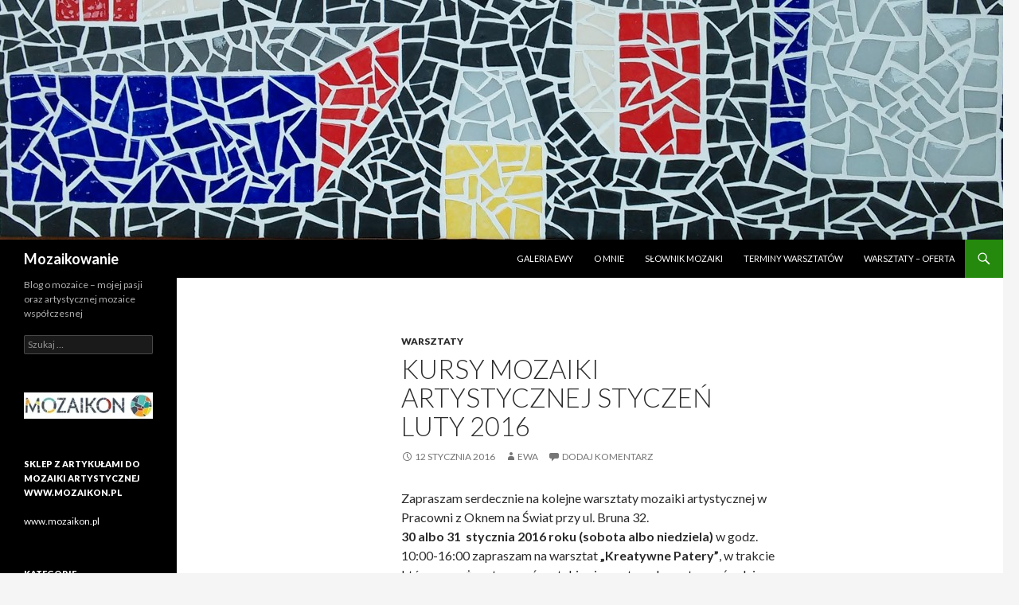

--- FILE ---
content_type: text/html; charset=UTF-8
request_url: https://mozaikowanie.pl/index.php/2016/01/12/kursy-mozaiki-artystycznej-styczen-luty-2016/
body_size: 16196
content:
<!DOCTYPE html>
<!--[if IE 7]>
<html class="ie ie7" dir="ltr" lang="pl-PL" prefix="og: https://ogp.me/ns#">
<![endif]-->
<!--[if IE 8]>
<html class="ie ie8" dir="ltr" lang="pl-PL" prefix="og: https://ogp.me/ns#">
<![endif]-->
<!--[if !(IE 7) & !(IE 8)]><!-->
<html dir="ltr" lang="pl-PL" prefix="og: https://ogp.me/ns#">
<!--<![endif]-->
<head>
	<meta charset="UTF-8">
	<meta name="viewport" content="width=device-width">
	
	<link rel="profile" href="http://gmpg.org/xfn/11">
	<link rel="pingback" href="https://mozaikowanie.pl/xmlrpc.php">
	<!--[if lt IE 9]>
	<script src="https://mozaikowanie.pl/wp-content/themes/twentyfourteen/js/html5.js"></script>
	<![endif]-->
		<style>img:is([sizes="auto" i], [sizes^="auto," i]) { contain-intrinsic-size: 3000px 1500px }</style>
	
		<!-- All in One SEO 4.8.1.1 - aioseo.com -->
		<title>Kursy mozaiki artystycznej styczeń luty 2016</title>
	<meta name="description" content="Zapraszam serdecznie na kolejne warsztaty mozaiki artystycznej w Pracowni z Oknem na Świat przy ul. Bruna 32. 30 albo 31 stycznia 2016 roku (sobota albo niedziela) w godz. 10:00-16:00 zapraszam na warsztat „Kreatywne Patery”, w trakcie którego można stworzyć np. takie niepowtarzalne patery o średnicy 30 cm. Ten sam warsztat &quot;Kreatywne Patery&quot; odbędzie się też" />
	<meta name="robots" content="max-image-preview:large" />
	<meta name="author" content="Ewa"/>
	<link rel="canonical" href="https://mozaikowanie.pl/index.php/2016/01/12/kursy-mozaiki-artystycznej-styczen-luty-2016/" />
	<meta name="generator" content="All in One SEO (AIOSEO) 4.8.1.1" />
		<meta property="og:locale" content="pl_PL" />
		<meta property="og:site_name" content="Mozaikowanie | Blog o mozaice - mojej pasji oraz artystycznej mozaice współczesnej" />
		<meta property="og:type" content="article" />
		<meta property="og:title" content="Kursy mozaiki artystycznej styczeń luty 2016" />
		<meta property="og:description" content="Zapraszam serdecznie na kolejne warsztaty mozaiki artystycznej w Pracowni z Oknem na Świat przy ul. Bruna 32. 30 albo 31 stycznia 2016 roku (sobota albo niedziela) w godz. 10:00-16:00 zapraszam na warsztat „Kreatywne Patery”, w trakcie którego można stworzyć np. takie niepowtarzalne patery o średnicy 30 cm. Ten sam warsztat &quot;Kreatywne Patery&quot; odbędzie się też" />
		<meta property="og:url" content="https://mozaikowanie.pl/index.php/2016/01/12/kursy-mozaiki-artystycznej-styczen-luty-2016/" />
		<meta property="article:published_time" content="2016-01-12T21:48:52+00:00" />
		<meta property="article:modified_time" content="2016-01-25T22:33:33+00:00" />
		<meta name="twitter:card" content="summary_large_image" />
		<meta name="twitter:title" content="Kursy mozaiki artystycznej styczeń luty 2016" />
		<meta name="twitter:description" content="Zapraszam serdecznie na kolejne warsztaty mozaiki artystycznej w Pracowni z Oknem na Świat przy ul. Bruna 32. 30 albo 31 stycznia 2016 roku (sobota albo niedziela) w godz. 10:00-16:00 zapraszam na warsztat „Kreatywne Patery”, w trakcie którego można stworzyć np. takie niepowtarzalne patery o średnicy 30 cm. Ten sam warsztat &quot;Kreatywne Patery&quot; odbędzie się też" />
		<script type="application/ld+json" class="aioseo-schema">
			{"@context":"https:\/\/schema.org","@graph":[{"@type":"Article","@id":"https:\/\/mozaikowanie.pl\/index.php\/2016\/01\/12\/kursy-mozaiki-artystycznej-styczen-luty-2016\/#article","name":"Kursy mozaiki artystycznej stycze\u0144 luty 2016","headline":"Kursy mozaiki artystycznej stycze\u0144 luty 2016","author":{"@id":"https:\/\/mozaikowanie.pl\/index.php\/author\/ewa2005mk\/#author"},"publisher":{"@id":"https:\/\/mozaikowanie.pl\/#organization"},"image":{"@type":"ImageObject","url":"http:\/\/mozaikowanie.pl\/wp-content\/uploads\/2016\/01\/haikubirdE-300x225.jpg","@id":"https:\/\/mozaikowanie.pl\/index.php\/2016\/01\/12\/kursy-mozaiki-artystycznej-styczen-luty-2016\/#articleImage"},"datePublished":"2016-01-12T22:48:52+01:00","dateModified":"2016-01-25T23:33:33+01:00","inLanguage":"pl-PL","mainEntityOfPage":{"@id":"https:\/\/mozaikowanie.pl\/index.php\/2016\/01\/12\/kursy-mozaiki-artystycznej-styczen-luty-2016\/#webpage"},"isPartOf":{"@id":"https:\/\/mozaikowanie.pl\/index.php\/2016\/01\/12\/kursy-mozaiki-artystycznej-styczen-luty-2016\/#webpage"},"articleSection":"Warsztaty"},{"@type":"BreadcrumbList","@id":"https:\/\/mozaikowanie.pl\/index.php\/2016\/01\/12\/kursy-mozaiki-artystycznej-styczen-luty-2016\/#breadcrumblist","itemListElement":[{"@type":"ListItem","@id":"https:\/\/mozaikowanie.pl\/#listItem","position":1,"name":"Dom","item":"https:\/\/mozaikowanie.pl\/","nextItem":{"@type":"ListItem","@id":"https:\/\/mozaikowanie.pl\/index.php\/2016\/01\/12\/kursy-mozaiki-artystycznej-styczen-luty-2016\/#listItem","name":"2016"}},{"@type":"ListItem","@id":"https:\/\/mozaikowanie.pl\/index.php\/2016\/01\/12\/kursy-mozaiki-artystycznej-styczen-luty-2016\/#listItem","position":2,"name":"2016","item":"https:\/\/mozaikowanie.pl\/index.php\/2016\/01\/12\/kursy-mozaiki-artystycznej-styczen-luty-2016\/","nextItem":{"@type":"ListItem","@id":"https:\/\/mozaikowanie.pl\/index.php\/2016\/01\/#listItem","name":"January"},"previousItem":{"@type":"ListItem","@id":"https:\/\/mozaikowanie.pl\/#listItem","name":"Dom"}},{"@type":"ListItem","@id":"https:\/\/mozaikowanie.pl\/index.php\/2016\/01\/#listItem","position":3,"name":"January","item":"https:\/\/mozaikowanie.pl\/index.php\/2016\/01\/","nextItem":{"@type":"ListItem","@id":"https:\/\/mozaikowanie.pl\/index.php\/2016\/01\/12\/#listItem","name":"12"},"previousItem":{"@type":"ListItem","@id":"https:\/\/mozaikowanie.pl\/index.php\/2016\/01\/12\/kursy-mozaiki-artystycznej-styczen-luty-2016\/#listItem","name":"2016"}},{"@type":"ListItem","@id":"https:\/\/mozaikowanie.pl\/index.php\/2016\/01\/12\/#listItem","position":4,"name":"12","item":"https:\/\/mozaikowanie.pl\/index.php\/2016\/01\/12\/","nextItem":{"@type":"ListItem","@id":"https:\/\/mozaikowanie.pl\/index.php\/2016\/01\/12\/kursy-mozaiki-artystycznej-styczen-luty-2016\/#listItem","name":"Kursy mozaiki artystycznej stycze\u0144 luty 2016"},"previousItem":{"@type":"ListItem","@id":"https:\/\/mozaikowanie.pl\/index.php\/2016\/01\/#listItem","name":"January"}},{"@type":"ListItem","@id":"https:\/\/mozaikowanie.pl\/index.php\/2016\/01\/12\/kursy-mozaiki-artystycznej-styczen-luty-2016\/#listItem","position":5,"name":"Kursy mozaiki artystycznej stycze\u0144 luty 2016","previousItem":{"@type":"ListItem","@id":"https:\/\/mozaikowanie.pl\/index.php\/2016\/01\/12\/#listItem","name":"12"}}]},{"@type":"Organization","@id":"https:\/\/mozaikowanie.pl\/#organization","name":"Mozaikowanie","description":"Blog o mozaice - mojej pasji oraz artystycznej mozaice wsp\u00f3\u0142czesnej","url":"https:\/\/mozaikowanie.pl\/"},{"@type":"Person","@id":"https:\/\/mozaikowanie.pl\/index.php\/author\/ewa2005mk\/#author","url":"https:\/\/mozaikowanie.pl\/index.php\/author\/ewa2005mk\/","name":"Ewa","image":{"@type":"ImageObject","@id":"https:\/\/mozaikowanie.pl\/index.php\/2016\/01\/12\/kursy-mozaiki-artystycznej-styczen-luty-2016\/#authorImage","url":"https:\/\/secure.gravatar.com\/avatar\/5554ff54cbf04c416cf70a078666e8416cd87152d208feb12ecb84da0f3db792?s=96&d=mm&r=g","width":96,"height":96,"caption":"Ewa"}},{"@type":"WebPage","@id":"https:\/\/mozaikowanie.pl\/index.php\/2016\/01\/12\/kursy-mozaiki-artystycznej-styczen-luty-2016\/#webpage","url":"https:\/\/mozaikowanie.pl\/index.php\/2016\/01\/12\/kursy-mozaiki-artystycznej-styczen-luty-2016\/","name":"Kursy mozaiki artystycznej stycze\u0144 luty 2016","description":"Zapraszam serdecznie na kolejne warsztaty mozaiki artystycznej w Pracowni z Oknem na \u015awiat przy ul. Bruna 32. 30 albo 31 stycznia 2016 roku (sobota albo niedziela) w godz. 10:00-16:00 zapraszam na warsztat \u201eKreatywne Patery\u201d, w trakcie kt\u00f3rego mo\u017cna stworzy\u0107 np. takie niepowtarzalne patery o \u015brednicy 30 cm. Ten sam warsztat \"Kreatywne Patery\" odb\u0119dzie si\u0119 te\u017c","inLanguage":"pl-PL","isPartOf":{"@id":"https:\/\/mozaikowanie.pl\/#website"},"breadcrumb":{"@id":"https:\/\/mozaikowanie.pl\/index.php\/2016\/01\/12\/kursy-mozaiki-artystycznej-styczen-luty-2016\/#breadcrumblist"},"author":{"@id":"https:\/\/mozaikowanie.pl\/index.php\/author\/ewa2005mk\/#author"},"creator":{"@id":"https:\/\/mozaikowanie.pl\/index.php\/author\/ewa2005mk\/#author"},"datePublished":"2016-01-12T22:48:52+01:00","dateModified":"2016-01-25T23:33:33+01:00"},{"@type":"WebSite","@id":"https:\/\/mozaikowanie.pl\/#website","url":"https:\/\/mozaikowanie.pl\/","name":"Mozaikowanie","description":"Blog o mozaice - mojej pasji oraz artystycznej mozaice wsp\u00f3\u0142czesnej","inLanguage":"pl-PL","publisher":{"@id":"https:\/\/mozaikowanie.pl\/#organization"}}]}
		</script>
		<!-- All in One SEO -->

<link rel='dns-prefetch' href='//secure.gravatar.com' />
<link rel='dns-prefetch' href='//ws.sharethis.com' />
<link rel='dns-prefetch' href='//stats.wp.com' />
<link rel='dns-prefetch' href='//fonts.googleapis.com' />
<link rel='dns-prefetch' href='//v0.wordpress.com' />
<link href='https://fonts.gstatic.com' crossorigin rel='preconnect' />
<link rel='preconnect' href='//i0.wp.com' />
<link rel="alternate" type="application/rss+xml" title="Mozaikowanie &raquo; Kanał z wpisami" href="https://mozaikowanie.pl/index.php/feed/" />
<link rel="alternate" type="application/rss+xml" title="Mozaikowanie &raquo; Kanał z komentarzami" href="https://mozaikowanie.pl/index.php/comments/feed/" />
<link rel="alternate" type="application/rss+xml" title="Mozaikowanie &raquo; Kursy mozaiki artystycznej styczeń luty 2016 Kanał z komentarzami" href="https://mozaikowanie.pl/index.php/2016/01/12/kursy-mozaiki-artystycznej-styczen-luty-2016/feed/" />
<script type="text/javascript">
/* <![CDATA[ */
window._wpemojiSettings = {"baseUrl":"https:\/\/s.w.org\/images\/core\/emoji\/16.0.1\/72x72\/","ext":".png","svgUrl":"https:\/\/s.w.org\/images\/core\/emoji\/16.0.1\/svg\/","svgExt":".svg","source":{"concatemoji":"https:\/\/mozaikowanie.pl\/wp-includes\/js\/wp-emoji-release.min.js?ver=6.8.3"}};
/*! This file is auto-generated */
!function(s,n){var o,i,e;function c(e){try{var t={supportTests:e,timestamp:(new Date).valueOf()};sessionStorage.setItem(o,JSON.stringify(t))}catch(e){}}function p(e,t,n){e.clearRect(0,0,e.canvas.width,e.canvas.height),e.fillText(t,0,0);var t=new Uint32Array(e.getImageData(0,0,e.canvas.width,e.canvas.height).data),a=(e.clearRect(0,0,e.canvas.width,e.canvas.height),e.fillText(n,0,0),new Uint32Array(e.getImageData(0,0,e.canvas.width,e.canvas.height).data));return t.every(function(e,t){return e===a[t]})}function u(e,t){e.clearRect(0,0,e.canvas.width,e.canvas.height),e.fillText(t,0,0);for(var n=e.getImageData(16,16,1,1),a=0;a<n.data.length;a++)if(0!==n.data[a])return!1;return!0}function f(e,t,n,a){switch(t){case"flag":return n(e,"\ud83c\udff3\ufe0f\u200d\u26a7\ufe0f","\ud83c\udff3\ufe0f\u200b\u26a7\ufe0f")?!1:!n(e,"\ud83c\udde8\ud83c\uddf6","\ud83c\udde8\u200b\ud83c\uddf6")&&!n(e,"\ud83c\udff4\udb40\udc67\udb40\udc62\udb40\udc65\udb40\udc6e\udb40\udc67\udb40\udc7f","\ud83c\udff4\u200b\udb40\udc67\u200b\udb40\udc62\u200b\udb40\udc65\u200b\udb40\udc6e\u200b\udb40\udc67\u200b\udb40\udc7f");case"emoji":return!a(e,"\ud83e\udedf")}return!1}function g(e,t,n,a){var r="undefined"!=typeof WorkerGlobalScope&&self instanceof WorkerGlobalScope?new OffscreenCanvas(300,150):s.createElement("canvas"),o=r.getContext("2d",{willReadFrequently:!0}),i=(o.textBaseline="top",o.font="600 32px Arial",{});return e.forEach(function(e){i[e]=t(o,e,n,a)}),i}function t(e){var t=s.createElement("script");t.src=e,t.defer=!0,s.head.appendChild(t)}"undefined"!=typeof Promise&&(o="wpEmojiSettingsSupports",i=["flag","emoji"],n.supports={everything:!0,everythingExceptFlag:!0},e=new Promise(function(e){s.addEventListener("DOMContentLoaded",e,{once:!0})}),new Promise(function(t){var n=function(){try{var e=JSON.parse(sessionStorage.getItem(o));if("object"==typeof e&&"number"==typeof e.timestamp&&(new Date).valueOf()<e.timestamp+604800&&"object"==typeof e.supportTests)return e.supportTests}catch(e){}return null}();if(!n){if("undefined"!=typeof Worker&&"undefined"!=typeof OffscreenCanvas&&"undefined"!=typeof URL&&URL.createObjectURL&&"undefined"!=typeof Blob)try{var e="postMessage("+g.toString()+"("+[JSON.stringify(i),f.toString(),p.toString(),u.toString()].join(",")+"));",a=new Blob([e],{type:"text/javascript"}),r=new Worker(URL.createObjectURL(a),{name:"wpTestEmojiSupports"});return void(r.onmessage=function(e){c(n=e.data),r.terminate(),t(n)})}catch(e){}c(n=g(i,f,p,u))}t(n)}).then(function(e){for(var t in e)n.supports[t]=e[t],n.supports.everything=n.supports.everything&&n.supports[t],"flag"!==t&&(n.supports.everythingExceptFlag=n.supports.everythingExceptFlag&&n.supports[t]);n.supports.everythingExceptFlag=n.supports.everythingExceptFlag&&!n.supports.flag,n.DOMReady=!1,n.readyCallback=function(){n.DOMReady=!0}}).then(function(){return e}).then(function(){var e;n.supports.everything||(n.readyCallback(),(e=n.source||{}).concatemoji?t(e.concatemoji):e.wpemoji&&e.twemoji&&(t(e.twemoji),t(e.wpemoji)))}))}((window,document),window._wpemojiSettings);
/* ]]> */
</script>
<link rel='stylesheet' id='formidable-css' href='https://mozaikowanie.pl/wp-content/plugins/formidable/css/formidableforms.css?ver=4291409' type='text/css' media='all' />
<link rel='stylesheet' id='twentyfourteen-jetpack-css' href='https://mozaikowanie.pl/wp-content/plugins/jetpack/modules/theme-tools/compat/twentyfourteen.css?ver=14.5' type='text/css' media='all' />
<link rel='stylesheet' id='jetpack_related-posts-css' href='https://mozaikowanie.pl/wp-content/plugins/jetpack/modules/related-posts/related-posts.css?ver=20240116' type='text/css' media='all' />
<style id='wp-emoji-styles-inline-css' type='text/css'>

	img.wp-smiley, img.emoji {
		display: inline !important;
		border: none !important;
		box-shadow: none !important;
		height: 1em !important;
		width: 1em !important;
		margin: 0 0.07em !important;
		vertical-align: -0.1em !important;
		background: none !important;
		padding: 0 !important;
	}
</style>
<link rel='stylesheet' id='wp-block-library-css' href='https://mozaikowanie.pl/wp-includes/css/dist/block-library/style.min.css?ver=6.8.3' type='text/css' media='all' />
<style id='wp-block-library-theme-inline-css' type='text/css'>
.wp-block-audio :where(figcaption){color:#555;font-size:13px;text-align:center}.is-dark-theme .wp-block-audio :where(figcaption){color:#ffffffa6}.wp-block-audio{margin:0 0 1em}.wp-block-code{border:1px solid #ccc;border-radius:4px;font-family:Menlo,Consolas,monaco,monospace;padding:.8em 1em}.wp-block-embed :where(figcaption){color:#555;font-size:13px;text-align:center}.is-dark-theme .wp-block-embed :where(figcaption){color:#ffffffa6}.wp-block-embed{margin:0 0 1em}.blocks-gallery-caption{color:#555;font-size:13px;text-align:center}.is-dark-theme .blocks-gallery-caption{color:#ffffffa6}:root :where(.wp-block-image figcaption){color:#555;font-size:13px;text-align:center}.is-dark-theme :root :where(.wp-block-image figcaption){color:#ffffffa6}.wp-block-image{margin:0 0 1em}.wp-block-pullquote{border-bottom:4px solid;border-top:4px solid;color:currentColor;margin-bottom:1.75em}.wp-block-pullquote cite,.wp-block-pullquote footer,.wp-block-pullquote__citation{color:currentColor;font-size:.8125em;font-style:normal;text-transform:uppercase}.wp-block-quote{border-left:.25em solid;margin:0 0 1.75em;padding-left:1em}.wp-block-quote cite,.wp-block-quote footer{color:currentColor;font-size:.8125em;font-style:normal;position:relative}.wp-block-quote:where(.has-text-align-right){border-left:none;border-right:.25em solid;padding-left:0;padding-right:1em}.wp-block-quote:where(.has-text-align-center){border:none;padding-left:0}.wp-block-quote.is-large,.wp-block-quote.is-style-large,.wp-block-quote:where(.is-style-plain){border:none}.wp-block-search .wp-block-search__label{font-weight:700}.wp-block-search__button{border:1px solid #ccc;padding:.375em .625em}:where(.wp-block-group.has-background){padding:1.25em 2.375em}.wp-block-separator.has-css-opacity{opacity:.4}.wp-block-separator{border:none;border-bottom:2px solid;margin-left:auto;margin-right:auto}.wp-block-separator.has-alpha-channel-opacity{opacity:1}.wp-block-separator:not(.is-style-wide):not(.is-style-dots){width:100px}.wp-block-separator.has-background:not(.is-style-dots){border-bottom:none;height:1px}.wp-block-separator.has-background:not(.is-style-wide):not(.is-style-dots){height:2px}.wp-block-table{margin:0 0 1em}.wp-block-table td,.wp-block-table th{word-break:normal}.wp-block-table :where(figcaption){color:#555;font-size:13px;text-align:center}.is-dark-theme .wp-block-table :where(figcaption){color:#ffffffa6}.wp-block-video :where(figcaption){color:#555;font-size:13px;text-align:center}.is-dark-theme .wp-block-video :where(figcaption){color:#ffffffa6}.wp-block-video{margin:0 0 1em}:root :where(.wp-block-template-part.has-background){margin-bottom:0;margin-top:0;padding:1.25em 2.375em}
</style>
<style id='classic-theme-styles-inline-css' type='text/css'>
/*! This file is auto-generated */
.wp-block-button__link{color:#fff;background-color:#32373c;border-radius:9999px;box-shadow:none;text-decoration:none;padding:calc(.667em + 2px) calc(1.333em + 2px);font-size:1.125em}.wp-block-file__button{background:#32373c;color:#fff;text-decoration:none}
</style>
<link rel='stylesheet' id='mediaelement-css' href='https://mozaikowanie.pl/wp-includes/js/mediaelement/mediaelementplayer-legacy.min.css?ver=4.2.17' type='text/css' media='all' />
<link rel='stylesheet' id='wp-mediaelement-css' href='https://mozaikowanie.pl/wp-includes/js/mediaelement/wp-mediaelement.min.css?ver=6.8.3' type='text/css' media='all' />
<style id='jetpack-sharing-buttons-style-inline-css' type='text/css'>
.jetpack-sharing-buttons__services-list{display:flex;flex-direction:row;flex-wrap:wrap;gap:0;list-style-type:none;margin:5px;padding:0}.jetpack-sharing-buttons__services-list.has-small-icon-size{font-size:12px}.jetpack-sharing-buttons__services-list.has-normal-icon-size{font-size:16px}.jetpack-sharing-buttons__services-list.has-large-icon-size{font-size:24px}.jetpack-sharing-buttons__services-list.has-huge-icon-size{font-size:36px}@media print{.jetpack-sharing-buttons__services-list{display:none!important}}.editor-styles-wrapper .wp-block-jetpack-sharing-buttons{gap:0;padding-inline-start:0}ul.jetpack-sharing-buttons__services-list.has-background{padding:1.25em 2.375em}
</style>
<style id='global-styles-inline-css' type='text/css'>
:root{--wp--preset--aspect-ratio--square: 1;--wp--preset--aspect-ratio--4-3: 4/3;--wp--preset--aspect-ratio--3-4: 3/4;--wp--preset--aspect-ratio--3-2: 3/2;--wp--preset--aspect-ratio--2-3: 2/3;--wp--preset--aspect-ratio--16-9: 16/9;--wp--preset--aspect-ratio--9-16: 9/16;--wp--preset--color--black: #000;--wp--preset--color--cyan-bluish-gray: #abb8c3;--wp--preset--color--white: #fff;--wp--preset--color--pale-pink: #f78da7;--wp--preset--color--vivid-red: #cf2e2e;--wp--preset--color--luminous-vivid-orange: #ff6900;--wp--preset--color--luminous-vivid-amber: #fcb900;--wp--preset--color--light-green-cyan: #7bdcb5;--wp--preset--color--vivid-green-cyan: #00d084;--wp--preset--color--pale-cyan-blue: #8ed1fc;--wp--preset--color--vivid-cyan-blue: #0693e3;--wp--preset--color--vivid-purple: #9b51e0;--wp--preset--color--green: #24890d;--wp--preset--color--dark-gray: #2b2b2b;--wp--preset--color--medium-gray: #767676;--wp--preset--color--light-gray: #f5f5f5;--wp--preset--gradient--vivid-cyan-blue-to-vivid-purple: linear-gradient(135deg,rgba(6,147,227,1) 0%,rgb(155,81,224) 100%);--wp--preset--gradient--light-green-cyan-to-vivid-green-cyan: linear-gradient(135deg,rgb(122,220,180) 0%,rgb(0,208,130) 100%);--wp--preset--gradient--luminous-vivid-amber-to-luminous-vivid-orange: linear-gradient(135deg,rgba(252,185,0,1) 0%,rgba(255,105,0,1) 100%);--wp--preset--gradient--luminous-vivid-orange-to-vivid-red: linear-gradient(135deg,rgba(255,105,0,1) 0%,rgb(207,46,46) 100%);--wp--preset--gradient--very-light-gray-to-cyan-bluish-gray: linear-gradient(135deg,rgb(238,238,238) 0%,rgb(169,184,195) 100%);--wp--preset--gradient--cool-to-warm-spectrum: linear-gradient(135deg,rgb(74,234,220) 0%,rgb(151,120,209) 20%,rgb(207,42,186) 40%,rgb(238,44,130) 60%,rgb(251,105,98) 80%,rgb(254,248,76) 100%);--wp--preset--gradient--blush-light-purple: linear-gradient(135deg,rgb(255,206,236) 0%,rgb(152,150,240) 100%);--wp--preset--gradient--blush-bordeaux: linear-gradient(135deg,rgb(254,205,165) 0%,rgb(254,45,45) 50%,rgb(107,0,62) 100%);--wp--preset--gradient--luminous-dusk: linear-gradient(135deg,rgb(255,203,112) 0%,rgb(199,81,192) 50%,rgb(65,88,208) 100%);--wp--preset--gradient--pale-ocean: linear-gradient(135deg,rgb(255,245,203) 0%,rgb(182,227,212) 50%,rgb(51,167,181) 100%);--wp--preset--gradient--electric-grass: linear-gradient(135deg,rgb(202,248,128) 0%,rgb(113,206,126) 100%);--wp--preset--gradient--midnight: linear-gradient(135deg,rgb(2,3,129) 0%,rgb(40,116,252) 100%);--wp--preset--font-size--small: 13px;--wp--preset--font-size--medium: 20px;--wp--preset--font-size--large: 36px;--wp--preset--font-size--x-large: 42px;--wp--preset--spacing--20: 0.44rem;--wp--preset--spacing--30: 0.67rem;--wp--preset--spacing--40: 1rem;--wp--preset--spacing--50: 1.5rem;--wp--preset--spacing--60: 2.25rem;--wp--preset--spacing--70: 3.38rem;--wp--preset--spacing--80: 5.06rem;--wp--preset--shadow--natural: 6px 6px 9px rgba(0, 0, 0, 0.2);--wp--preset--shadow--deep: 12px 12px 50px rgba(0, 0, 0, 0.4);--wp--preset--shadow--sharp: 6px 6px 0px rgba(0, 0, 0, 0.2);--wp--preset--shadow--outlined: 6px 6px 0px -3px rgba(255, 255, 255, 1), 6px 6px rgba(0, 0, 0, 1);--wp--preset--shadow--crisp: 6px 6px 0px rgba(0, 0, 0, 1);}:where(.is-layout-flex){gap: 0.5em;}:where(.is-layout-grid){gap: 0.5em;}body .is-layout-flex{display: flex;}.is-layout-flex{flex-wrap: wrap;align-items: center;}.is-layout-flex > :is(*, div){margin: 0;}body .is-layout-grid{display: grid;}.is-layout-grid > :is(*, div){margin: 0;}:where(.wp-block-columns.is-layout-flex){gap: 2em;}:where(.wp-block-columns.is-layout-grid){gap: 2em;}:where(.wp-block-post-template.is-layout-flex){gap: 1.25em;}:where(.wp-block-post-template.is-layout-grid){gap: 1.25em;}.has-black-color{color: var(--wp--preset--color--black) !important;}.has-cyan-bluish-gray-color{color: var(--wp--preset--color--cyan-bluish-gray) !important;}.has-white-color{color: var(--wp--preset--color--white) !important;}.has-pale-pink-color{color: var(--wp--preset--color--pale-pink) !important;}.has-vivid-red-color{color: var(--wp--preset--color--vivid-red) !important;}.has-luminous-vivid-orange-color{color: var(--wp--preset--color--luminous-vivid-orange) !important;}.has-luminous-vivid-amber-color{color: var(--wp--preset--color--luminous-vivid-amber) !important;}.has-light-green-cyan-color{color: var(--wp--preset--color--light-green-cyan) !important;}.has-vivid-green-cyan-color{color: var(--wp--preset--color--vivid-green-cyan) !important;}.has-pale-cyan-blue-color{color: var(--wp--preset--color--pale-cyan-blue) !important;}.has-vivid-cyan-blue-color{color: var(--wp--preset--color--vivid-cyan-blue) !important;}.has-vivid-purple-color{color: var(--wp--preset--color--vivid-purple) !important;}.has-black-background-color{background-color: var(--wp--preset--color--black) !important;}.has-cyan-bluish-gray-background-color{background-color: var(--wp--preset--color--cyan-bluish-gray) !important;}.has-white-background-color{background-color: var(--wp--preset--color--white) !important;}.has-pale-pink-background-color{background-color: var(--wp--preset--color--pale-pink) !important;}.has-vivid-red-background-color{background-color: var(--wp--preset--color--vivid-red) !important;}.has-luminous-vivid-orange-background-color{background-color: var(--wp--preset--color--luminous-vivid-orange) !important;}.has-luminous-vivid-amber-background-color{background-color: var(--wp--preset--color--luminous-vivid-amber) !important;}.has-light-green-cyan-background-color{background-color: var(--wp--preset--color--light-green-cyan) !important;}.has-vivid-green-cyan-background-color{background-color: var(--wp--preset--color--vivid-green-cyan) !important;}.has-pale-cyan-blue-background-color{background-color: var(--wp--preset--color--pale-cyan-blue) !important;}.has-vivid-cyan-blue-background-color{background-color: var(--wp--preset--color--vivid-cyan-blue) !important;}.has-vivid-purple-background-color{background-color: var(--wp--preset--color--vivid-purple) !important;}.has-black-border-color{border-color: var(--wp--preset--color--black) !important;}.has-cyan-bluish-gray-border-color{border-color: var(--wp--preset--color--cyan-bluish-gray) !important;}.has-white-border-color{border-color: var(--wp--preset--color--white) !important;}.has-pale-pink-border-color{border-color: var(--wp--preset--color--pale-pink) !important;}.has-vivid-red-border-color{border-color: var(--wp--preset--color--vivid-red) !important;}.has-luminous-vivid-orange-border-color{border-color: var(--wp--preset--color--luminous-vivid-orange) !important;}.has-luminous-vivid-amber-border-color{border-color: var(--wp--preset--color--luminous-vivid-amber) !important;}.has-light-green-cyan-border-color{border-color: var(--wp--preset--color--light-green-cyan) !important;}.has-vivid-green-cyan-border-color{border-color: var(--wp--preset--color--vivid-green-cyan) !important;}.has-pale-cyan-blue-border-color{border-color: var(--wp--preset--color--pale-cyan-blue) !important;}.has-vivid-cyan-blue-border-color{border-color: var(--wp--preset--color--vivid-cyan-blue) !important;}.has-vivid-purple-border-color{border-color: var(--wp--preset--color--vivid-purple) !important;}.has-vivid-cyan-blue-to-vivid-purple-gradient-background{background: var(--wp--preset--gradient--vivid-cyan-blue-to-vivid-purple) !important;}.has-light-green-cyan-to-vivid-green-cyan-gradient-background{background: var(--wp--preset--gradient--light-green-cyan-to-vivid-green-cyan) !important;}.has-luminous-vivid-amber-to-luminous-vivid-orange-gradient-background{background: var(--wp--preset--gradient--luminous-vivid-amber-to-luminous-vivid-orange) !important;}.has-luminous-vivid-orange-to-vivid-red-gradient-background{background: var(--wp--preset--gradient--luminous-vivid-orange-to-vivid-red) !important;}.has-very-light-gray-to-cyan-bluish-gray-gradient-background{background: var(--wp--preset--gradient--very-light-gray-to-cyan-bluish-gray) !important;}.has-cool-to-warm-spectrum-gradient-background{background: var(--wp--preset--gradient--cool-to-warm-spectrum) !important;}.has-blush-light-purple-gradient-background{background: var(--wp--preset--gradient--blush-light-purple) !important;}.has-blush-bordeaux-gradient-background{background: var(--wp--preset--gradient--blush-bordeaux) !important;}.has-luminous-dusk-gradient-background{background: var(--wp--preset--gradient--luminous-dusk) !important;}.has-pale-ocean-gradient-background{background: var(--wp--preset--gradient--pale-ocean) !important;}.has-electric-grass-gradient-background{background: var(--wp--preset--gradient--electric-grass) !important;}.has-midnight-gradient-background{background: var(--wp--preset--gradient--midnight) !important;}.has-small-font-size{font-size: var(--wp--preset--font-size--small) !important;}.has-medium-font-size{font-size: var(--wp--preset--font-size--medium) !important;}.has-large-font-size{font-size: var(--wp--preset--font-size--large) !important;}.has-x-large-font-size{font-size: var(--wp--preset--font-size--x-large) !important;}
:where(.wp-block-post-template.is-layout-flex){gap: 1.25em;}:where(.wp-block-post-template.is-layout-grid){gap: 1.25em;}
:where(.wp-block-columns.is-layout-flex){gap: 2em;}:where(.wp-block-columns.is-layout-grid){gap: 2em;}
:root :where(.wp-block-pullquote){font-size: 1.5em;line-height: 1.6;}
</style>
<link rel='stylesheet' id='twentyfourteen-lato-css' href='https://fonts.googleapis.com/css?family=Lato%3A300%2C400%2C700%2C900%2C300italic%2C400italic%2C700italic&#038;subset=latin%2Clatin-ext' type='text/css' media='all' />
<link rel='stylesheet' id='genericons-css' href='https://mozaikowanie.pl/wp-content/plugins/jetpack/_inc/genericons/genericons/genericons.css?ver=3.1' type='text/css' media='all' />
<link rel='stylesheet' id='twentyfourteen-style-css' href='https://mozaikowanie.pl/wp-content/themes/twentyfourteen/style.css?ver=6.8.3' type='text/css' media='all' />
<link rel='stylesheet' id='twentyfourteen-block-style-css' href='https://mozaikowanie.pl/wp-content/themes/twentyfourteen/css/blocks.css?ver=20181230' type='text/css' media='all' />
<!--[if lt IE 9]>
<link rel='stylesheet' id='twentyfourteen-ie-css' href='https://mozaikowanie.pl/wp-content/themes/twentyfourteen/css/ie.css?ver=20131205' type='text/css' media='all' />
<![endif]-->
<style id='akismet-widget-style-inline-css' type='text/css'>

			.a-stats {
				--akismet-color-mid-green: #357b49;
				--akismet-color-white: #fff;
				--akismet-color-light-grey: #f6f7f7;

				max-width: 350px;
				width: auto;
			}

			.a-stats * {
				all: unset;
				box-sizing: border-box;
			}

			.a-stats strong {
				font-weight: 600;
			}

			.a-stats a.a-stats__link,
			.a-stats a.a-stats__link:visited,
			.a-stats a.a-stats__link:active {
				background: var(--akismet-color-mid-green);
				border: none;
				box-shadow: none;
				border-radius: 8px;
				color: var(--akismet-color-white);
				cursor: pointer;
				display: block;
				font-family: -apple-system, BlinkMacSystemFont, 'Segoe UI', 'Roboto', 'Oxygen-Sans', 'Ubuntu', 'Cantarell', 'Helvetica Neue', sans-serif;
				font-weight: 500;
				padding: 12px;
				text-align: center;
				text-decoration: none;
				transition: all 0.2s ease;
			}

			/* Extra specificity to deal with TwentyTwentyOne focus style */
			.widget .a-stats a.a-stats__link:focus {
				background: var(--akismet-color-mid-green);
				color: var(--akismet-color-white);
				text-decoration: none;
			}

			.a-stats a.a-stats__link:hover {
				filter: brightness(110%);
				box-shadow: 0 4px 12px rgba(0, 0, 0, 0.06), 0 0 2px rgba(0, 0, 0, 0.16);
			}

			.a-stats .count {
				color: var(--akismet-color-white);
				display: block;
				font-size: 1.5em;
				line-height: 1.4;
				padding: 0 13px;
				white-space: nowrap;
			}
		
</style>
<style id='jetpack_facebook_likebox-inline-css' type='text/css'>
.widget_facebook_likebox {
	overflow: hidden;
}

</style>
<link rel='stylesheet' id='sharedaddy-css' href='https://mozaikowanie.pl/wp-content/plugins/jetpack/modules/sharedaddy/sharing.css?ver=14.5' type='text/css' media='all' />
<link rel='stylesheet' id='social-logos-css' href='https://mozaikowanie.pl/wp-content/plugins/jetpack/_inc/social-logos/social-logos.min.css?ver=14.5' type='text/css' media='all' />
<script type="text/javascript" id="jetpack_related-posts-js-extra">
/* <![CDATA[ */
var related_posts_js_options = {"post_heading":"h4"};
/* ]]> */
</script>
<script type="text/javascript" src="https://mozaikowanie.pl/wp-content/plugins/jetpack/_inc/build/related-posts/related-posts.min.js?ver=20240116" id="jetpack_related-posts-js"></script>
<script type="text/javascript" src="https://mozaikowanie.pl/wp-includes/js/jquery/jquery.min.js?ver=3.7.1" id="jquery-core-js"></script>
<script type="text/javascript" src="https://mozaikowanie.pl/wp-includes/js/jquery/jquery-migrate.min.js?ver=3.4.1" id="jquery-migrate-js"></script>
<script id='st_insights_js' type="text/javascript" src="https://ws.sharethis.com/button/st_insights.js?publisher=eba0f3ba-f9ab-408c-bc68-c28af5afe749&amp;product=feather&amp;ver=1745935842" id="feather-sharethis-js"></script>
<link rel="https://api.w.org/" href="https://mozaikowanie.pl/index.php/wp-json/" /><link rel="alternate" title="JSON" type="application/json" href="https://mozaikowanie.pl/index.php/wp-json/wp/v2/posts/1296" /><link rel="EditURI" type="application/rsd+xml" title="RSD" href="https://mozaikowanie.pl/xmlrpc.php?rsd" />
<meta name="generator" content="WordPress 6.8.3" />
<link rel='shortlink' href='https://wp.me/p72G1w-kU' />
<link rel="alternate" title="oEmbed (JSON)" type="application/json+oembed" href="https://mozaikowanie.pl/index.php/wp-json/oembed/1.0/embed?url=https%3A%2F%2Fmozaikowanie.pl%2Findex.php%2F2016%2F01%2F12%2Fkursy-mozaiki-artystycznej-styczen-luty-2016%2F" />
<link rel="alternate" title="oEmbed (XML)" type="text/xml+oembed" href="https://mozaikowanie.pl/index.php/wp-json/oembed/1.0/embed?url=https%3A%2F%2Fmozaikowanie.pl%2Findex.php%2F2016%2F01%2F12%2Fkursy-mozaiki-artystycznej-styczen-luty-2016%2F&#038;format=xml" />
	<style>img#wpstats{display:none}</style>
		<style type="text/css">.recentcomments a{display:inline !important;padding:0 !important;margin:0 !important;}</style>
<style type="text/css"></style>
<style>
.synved-social-resolution-single {
display: inline-block;
}
.synved-social-resolution-normal {
display: inline-block;
}
.synved-social-resolution-hidef {
display: none;
}

@media only screen and (min--moz-device-pixel-ratio: 2),
only screen and (-o-min-device-pixel-ratio: 2/1),
only screen and (-webkit-min-device-pixel-ratio: 2),
only screen and (min-device-pixel-ratio: 2),
only screen and (min-resolution: 2dppx),
only screen and (min-resolution: 192dpi) {
	.synved-social-resolution-normal {
	display: none;
	}
	.synved-social-resolution-hidef {
	display: inline-block;
	}
}
</style></head>

<body class="wp-singular post-template-default single single-post postid-1296 single-format-standard wp-embed-responsive wp-theme-twentyfourteen header-image full-width singular">
<div id="page" class="hfeed site">
		<div id="site-header">
		<a href="https://mozaikowanie.pl/" rel="home">
			<img src="https://mozaikowanie.pl/wp-content/uploads/2015/07/cropped-20150715_1838511.jpg" width="1260" height="301" alt="Mozaikowanie">
		</a>
	</div>
	
	<header id="masthead" class="site-header" role="banner">
		<div class="header-main">
			<h1 class="site-title"><a href="https://mozaikowanie.pl/" rel="home">Mozaikowanie</a></h1>

			<div class="search-toggle">
				<a href="#search-container" class="screen-reader-text" aria-expanded="false" aria-controls="search-container">Szukaj</a>
			</div>

			<nav id="primary-navigation" class="site-navigation primary-navigation" role="navigation">
				<button class="menu-toggle">Menu główne</button>
				<a class="screen-reader-text skip-link" href="#content">Przeskocz do treści</a>
				<div id="primary-menu" class="nav-menu"><ul>
<li class="page_item page-item-392"><a href="https://mozaikowanie.pl/index.php/galeria-ewy/">Galeria Ewy</a></li>
<li class="page_item page-item-690"><a href="https://mozaikowanie.pl/index.php/informacje/">O mnie</a></li>
<li class="page_item page-item-549"><a href="https://mozaikowanie.pl/index.php/slownik-mozaiki/">Słownik mozaiki</a></li>
<li class="page_item page-item-776"><a href="https://mozaikowanie.pl/index.php/terminy/">Terminy warsztatów</a></li>
<li class="page_item page-item-64"><a href="https://mozaikowanie.pl/index.php/warsztaty/">Warsztaty &#8211; oferta</a></li>
</ul></div>
			</nav>
		</div>

		<div id="search-container" class="search-box-wrapper hide">
			<div class="search-box">
				<form role="search" method="get" class="search-form" action="https://mozaikowanie.pl/">
				<label>
					<span class="screen-reader-text">Szukaj:</span>
					<input type="search" class="search-field" placeholder="Szukaj &hellip;" value="" name="s" />
				</label>
				<input type="submit" class="search-submit" value="Szukaj" />
			</form>			</div>
		</div>
	</header><!-- #masthead -->

	<div id="main" class="site-main">

	<div id="primary" class="content-area">
		<div id="content" class="site-content" role="main">
			
<article id="post-1296" class="post-1296 post type-post status-publish format-standard hentry category-warsztaty">
	
	<header class="entry-header">
				<div class="entry-meta">
			<span class="cat-links"><a href="https://mozaikowanie.pl/index.php/category/warsztaty/" rel="category tag">Warsztaty</a></span>
		</div>
			<h1 class="entry-title">Kursy mozaiki artystycznej styczeń luty 2016</h1>
		<div class="entry-meta">
			<span class="entry-date"><a href="https://mozaikowanie.pl/index.php/2016/01/12/kursy-mozaiki-artystycznej-styczen-luty-2016/" rel="bookmark"><time class="entry-date" datetime="2016-01-12T22:48:52+01:00">12 stycznia 2016</time></a></span> <span class="byline"><span class="author vcard"><a class="url fn n" href="https://mozaikowanie.pl/index.php/author/ewa2005mk/" rel="author">Ewa</a></span></span>			<span class="comments-link"><a href="https://mozaikowanie.pl/index.php/2016/01/12/kursy-mozaiki-artystycznej-styczen-luty-2016/#respond">Dodaj komentarz</a></span>
						</div><!-- .entry-meta -->
	</header><!-- .entry-header -->

		<div class="entry-content">
		<div>
<div>Zapraszam serdecznie na kolejne warsztaty mozaiki artystycznej w Pracowni z Oknem na Świat przy ul. Bruna 32.</div>
<div></div>
<div><b>30 albo 31  stycznia 2016 roku (sobota albo niedziela)</b> w godz. 10:00-16:00 zapraszam na warsztat <b>„Kreatywne Patery”</b>, w trakcie którego można stworzyć np. takie niepowtarzalne patery o średnicy 30 cm.</div>
<div></div>
<div>Ten sam warsztat <b>&#8222;Kreatywne Patery&#8221;</b> odbędzie się też w wersji popołudniowej &#8211; dwudniowej tj.<b> 2 i 3 lutego 2016 roku (wtorek i środa) od 17:30 do 20:30. </b></div>
<div><a href="https://i0.wp.com/mozaikowanie.pl/wp-content/uploads/2016/01/haikubirdE.jpg" rel="attachment wp-att-1303"><img data-recalc-dims="1" fetchpriority="high" decoding="async" data-attachment-id="1303" data-permalink="https://mozaikowanie.pl/index.php/2016/01/12/kursy-mozaiki-artystycznej-styczen-luty-2016/haikubirde/" data-orig-file="https://i0.wp.com/mozaikowanie.pl/wp-content/uploads/2016/01/haikubirdE.jpg?fit=777%2C583&amp;ssl=1" data-orig-size="777,583" data-comments-opened="1" data-image-meta="{&quot;aperture&quot;:&quot;0&quot;,&quot;credit&quot;:&quot;&quot;,&quot;camera&quot;:&quot;&quot;,&quot;caption&quot;:&quot;&quot;,&quot;created_timestamp&quot;:&quot;0&quot;,&quot;copyright&quot;:&quot;&quot;,&quot;focal_length&quot;:&quot;0&quot;,&quot;iso&quot;:&quot;0&quot;,&quot;shutter_speed&quot;:&quot;0&quot;,&quot;title&quot;:&quot;&quot;,&quot;orientation&quot;:&quot;1&quot;}" data-image-title="haikubirdE" data-image-description="" data-image-caption="" data-medium-file="https://i0.wp.com/mozaikowanie.pl/wp-content/uploads/2016/01/haikubirdE.jpg?fit=300%2C225&amp;ssl=1" data-large-file="https://i0.wp.com/mozaikowanie.pl/wp-content/uploads/2016/01/haikubirdE.jpg?fit=474%2C356&amp;ssl=1" class="alignnone size-medium wp-image-1303" src="https://i0.wp.com/mozaikowanie.pl/wp-content/uploads/2016/01/haikubirdE-300x225.jpg?resize=300%2C225" alt="haikubirdE" width="300" height="225" srcset="https://i0.wp.com/mozaikowanie.pl/wp-content/uploads/2016/01/haikubirdE.jpg?resize=300%2C225&amp;ssl=1 300w, https://i0.wp.com/mozaikowanie.pl/wp-content/uploads/2016/01/haikubirdE.jpg?resize=768%2C576&amp;ssl=1 768w, https://i0.wp.com/mozaikowanie.pl/wp-content/uploads/2016/01/haikubirdE.jpg?w=777&amp;ssl=1 777w" sizes="(max-width: 300px) 100vw, 300px" /></a></div>
<div></div>
<div></div>
<div><b>9 lutego 2016 roku (wtorek )</b> w godz. 18:00-20:00 odbędzie się specjalny warsztat walentynkowy, na którym uczestnicy utworzą 2 mozaikowe serduszka (lub jedno większe).</div>
</div>
<div></div>
<div>
<figure id="attachment_1299" aria-describedby="caption-attachment-1299" style="width: 300px" class="wp-caption alignnone"><a href="https://i0.wp.com/mozaikowanie.pl/wp-content/uploads/2016/01/love2.png" rel="attachment wp-att-1299"><img data-recalc-dims="1" decoding="async" data-attachment-id="1299" data-permalink="https://mozaikowanie.pl/index.php/2016/01/12/kursy-mozaiki-artystycznej-styczen-luty-2016/love2/" data-orig-file="https://i0.wp.com/mozaikowanie.pl/wp-content/uploads/2016/01/love2.png?fit=458%2C448&amp;ssl=1" data-orig-size="458,448" data-comments-opened="1" data-image-meta="{&quot;aperture&quot;:&quot;0&quot;,&quot;credit&quot;:&quot;&quot;,&quot;camera&quot;:&quot;&quot;,&quot;caption&quot;:&quot;&quot;,&quot;created_timestamp&quot;:&quot;0&quot;,&quot;copyright&quot;:&quot;&quot;,&quot;focal_length&quot;:&quot;0&quot;,&quot;iso&quot;:&quot;0&quot;,&quot;shutter_speed&quot;:&quot;0&quot;,&quot;title&quot;:&quot;&quot;,&quot;orientation&quot;:&quot;0&quot;}" data-image-title="love2" data-image-description="" data-image-caption="" data-medium-file="https://i0.wp.com/mozaikowanie.pl/wp-content/uploads/2016/01/love2.png?fit=300%2C293&amp;ssl=1" data-large-file="https://i0.wp.com/mozaikowanie.pl/wp-content/uploads/2016/01/love2.png?fit=458%2C448&amp;ssl=1" class="wp-image-1299 size-medium" src="https://i0.wp.com/mozaikowanie.pl/wp-content/uploads/2016/01/love2-300x293.png?resize=300%2C293" alt="love2" width="300" height="293" srcset="https://i0.wp.com/mozaikowanie.pl/wp-content/uploads/2016/01/love2.png?resize=300%2C293&amp;ssl=1 300w, https://i0.wp.com/mozaikowanie.pl/wp-content/uploads/2016/01/love2.png?w=458&amp;ssl=1 458w" sizes="(max-width: 300px) 100vw, 300px" /></a><figcaption id="caption-attachment-1299" class="wp-caption-text">kurs mozaiki artystycznej Warszawa 2016 &#8222;Sercowa sprawa&#8221;</figcaption></figure>
</div>
<p>Zapisy na warsztat są możliwe poprzez zakup warsztatów (cena warsztatu walentynkowego to 50 zł, a patery &#8211; 150 zł)  na stronie sklepu internetowego <a href="http://www.mozaikon.pl/" target="_blank">www.mozaikon.pl</a>, z którym zaczęłam współpracować. Tam też znajduje się więcej informacji o warsztatach. <b>Mozaikon </b>sprzedaje materiały i narzędzia potrzebne do tworzenia mozaiki, zatem jeśli ktoś nie może dotrzeć na warsztat, to tam zaopatrzy się we wszystkie potrzebne rzeczy.</p>
<div>
<p>Na Facebooku działa nadal moja strona, połączona z blogiem Mozaikowanie<a href="https://www.facebook.com/Mozaikowanie-1612968338921176/" target="_blank">https://www.facebook.com/<wbr />Mozaikowanie-1612968338921176/</a><wbr /> , ale utworzyłam także grupę Warsztaty Mozaiki Artystycznej Warszawa, za pomocą której będę zapraszać na warsztaty (nie tylko własne) <a href="https://www.facebook.com/groups/411115495752103/" target="_blank">https://www.<wbr />facebook.com/groups/<wbr />411115495752103/</a>, może to być dobra alternatywa do mailingu dla Facebookowiczów.</p>
<div>
<div></div>
<div>Pozdrawiam serdecznie i do zobaczenia na warsztatach,</div>
</div>
</div>
<div class="sharedaddy sd-sharing-enabled"><div class="robots-nocontent sd-block sd-social sd-social-icon sd-sharing"><h3 class="sd-title">Podziel się:</h3><div class="sd-content"><ul><li class="share-twitter"><a rel="nofollow noopener noreferrer" data-shared="sharing-twitter-1296" class="share-twitter sd-button share-icon no-text" href="https://mozaikowanie.pl/index.php/2016/01/12/kursy-mozaiki-artystycznej-styczen-luty-2016/?share=twitter" target="_blank" title="Click to share on Twitter" ><span></span><span class="sharing-screen-reader-text">Click to share on Twitter (Opens in new window)</span></a></li><li class="share-facebook"><a rel="nofollow noopener noreferrer" data-shared="sharing-facebook-1296" class="share-facebook sd-button share-icon no-text" href="https://mozaikowanie.pl/index.php/2016/01/12/kursy-mozaiki-artystycznej-styczen-luty-2016/?share=facebook" target="_blank" title="Click to share on Facebook" ><span></span><span class="sharing-screen-reader-text">Click to share on Facebook (Opens in new window)</span></a></li><li class="share-end"></li></ul></div></div></div>
<div id='jp-relatedposts' class='jp-relatedposts' >
	<h3 class="jp-relatedposts-headline"><em>Related</em></h3>
</div>	</div><!-- .entry-content -->
	
	</article><!-- #post-1296 -->
		<nav class="navigation post-navigation" role="navigation">
		<h1 class="screen-reader-text">Zobacz wpisy</h1>
		<div class="nav-links">
			<a href="https://mozaikowanie.pl/index.php/2016/01/07/flower-power/" rel="prev"><span class="meta-nav">Poprzedni wpis</span>&#8222;Flower power&#8221; ze smalty i łupka</a><a href="https://mozaikowanie.pl/index.php/2016/01/22/social-sofa-lawki-z-mozaiki/" rel="next"><span class="meta-nav">Następny wpis</span>Social Sofa &#8211; ławki z mozaiki</a>			</div><!-- .nav-links -->
		</nav><!-- .navigation -->
		
<div id="comments" class="comments-area">

	
		<div id="respond" class="comment-respond">
		<h3 id="reply-title" class="comment-reply-title">Dodaj komentarz <small><a rel="nofollow" id="cancel-comment-reply-link" href="/index.php/2016/01/12/kursy-mozaiki-artystycznej-styczen-luty-2016/#respond" style="display:none;">Anuluj pisanie odpowiedzi</a></small></h3><form action="https://mozaikowanie.pl/wp-comments-post.php" method="post" id="commentform" class="comment-form"><p class="comment-notes"><span id="email-notes">Twój adres e-mail nie zostanie opublikowany.</span> <span class="required-field-message">Wymagane pola są oznaczone <span class="required">*</span></span></p><p class="comment-form-comment"><label for="comment">Komentarz <span class="required">*</span></label> <textarea id="comment" name="comment" cols="45" rows="8" maxlength="65525" required></textarea></p><p class="comment-form-author"><label for="author">Nazwa <span class="required">*</span></label> <input id="author" name="author" type="text" value="" size="30" maxlength="245" autocomplete="name" required /></p>
<p class="comment-form-email"><label for="email">Adres e-mail <span class="required">*</span></label> <input id="email" name="email" type="email" value="" size="30" maxlength="100" aria-describedby="email-notes" autocomplete="email" required /></p>
<p class="comment-form-url"><label for="url">Witryna internetowa</label> <input id="url" name="url" type="url" value="" size="30" maxlength="200" autocomplete="url" /></p>
<p class="comment-form-cookies-consent"><input id="wp-comment-cookies-consent" name="wp-comment-cookies-consent" type="checkbox" value="yes" /> <label for="wp-comment-cookies-consent">Zapamiętaj moje dane w tej przeglądarce podczas pisania kolejnych komentarzy.</label></p>
<p class="comment-subscription-form"><input type="checkbox" name="subscribe_comments" id="subscribe_comments" value="subscribe" style="width: auto; -moz-appearance: checkbox; -webkit-appearance: checkbox;" /> <label class="subscribe-label" id="subscribe-label" for="subscribe_comments">Notify me of follow-up comments by email.</label></p><p class="comment-subscription-form"><input type="checkbox" name="subscribe_blog" id="subscribe_blog" value="subscribe" style="width: auto; -moz-appearance: checkbox; -webkit-appearance: checkbox;" /> <label class="subscribe-label" id="subscribe-blog-label" for="subscribe_blog">Notify me of new posts by email.</label></p><p class="form-submit"><input name="submit" type="submit" id="submit" class="submit" value="Komentarz wpisu" /> <input type='hidden' name='comment_post_ID' value='1296' id='comment_post_ID' />
<input type='hidden' name='comment_parent' id='comment_parent' value='0' />
</p><p style="display: none;"><input type="hidden" id="akismet_comment_nonce" name="akismet_comment_nonce" value="93b9dedeb6" /></p><p style="display: none !important;" class="akismet-fields-container" data-prefix="ak_"><label>&#916;<textarea name="ak_hp_textarea" cols="45" rows="8" maxlength="100"></textarea></label><input type="hidden" id="ak_js_1" name="ak_js" value="91"/><script>document.getElementById( "ak_js_1" ).setAttribute( "value", ( new Date() ).getTime() );</script></p></form>	</div><!-- #respond -->
	
</div><!-- #comments -->
		</div><!-- #content -->
	</div><!-- #primary -->

<div id="secondary">
		<h2 class="site-description">Blog o mozaice &#8211; mojej pasji oraz artystycznej mozaice współczesnej</h2>
	
	
		<div id="primary-sidebar" class="primary-sidebar widget-area" role="complementary">
		<aside id="search-2" class="widget widget_search"><form role="search" method="get" class="search-form" action="https://mozaikowanie.pl/">
				<label>
					<span class="screen-reader-text">Szukaj:</span>
					<input type="search" class="search-field" placeholder="Szukaj &hellip;" value="" name="s" />
				</label>
				<input type="submit" class="search-submit" value="Szukaj" />
			</form></aside><aside id="media_image-2" class="widget widget_media_image"><a href="http://www.mozaikon.pl"><img width="195" height="40" src="https://i0.wp.com/mozaikowanie.pl/wp-content/uploads/2016/02/doUP.jpg?fit=195%2C40&amp;ssl=1" class="image wp-image-1453 alignnone attachment-full size-full" alt="" style="max-width: 100%; height: auto;" decoding="async" loading="lazy" data-attachment-id="1453" data-permalink="https://mozaikowanie.pl/index.php/2016/02/07/tutorial-na-youtube-jak-zrobic-mozaike/doup/" data-orig-file="https://i0.wp.com/mozaikowanie.pl/wp-content/uploads/2016/02/doUP.jpg?fit=195%2C40&amp;ssl=1" data-orig-size="195,40" data-comments-opened="1" data-image-meta="{&quot;aperture&quot;:&quot;0&quot;,&quot;credit&quot;:&quot;&quot;,&quot;camera&quot;:&quot;&quot;,&quot;caption&quot;:&quot;&quot;,&quot;created_timestamp&quot;:&quot;0&quot;,&quot;copyright&quot;:&quot;&quot;,&quot;focal_length&quot;:&quot;0&quot;,&quot;iso&quot;:&quot;0&quot;,&quot;shutter_speed&quot;:&quot;0&quot;,&quot;title&quot;:&quot;&quot;,&quot;orientation&quot;:&quot;1&quot;}" data-image-title="doUP" data-image-description="" data-image-caption="" data-medium-file="https://i0.wp.com/mozaikowanie.pl/wp-content/uploads/2016/02/doUP.jpg?fit=195%2C40&amp;ssl=1" data-large-file="https://i0.wp.com/mozaikowanie.pl/wp-content/uploads/2016/02/doUP.jpg?fit=195%2C40&amp;ssl=1" /></a></aside><aside id="text-4" class="widget widget_text"><h1 class="widget-title">Sklep z artykułami do mozaiki artystycznej www.mozaikon.pl</h1>			<div class="textwidget"><a href="http://www.mozaikon.pl/">www.mozaikon.pl</a>
</div>
		</aside><aside id="categories-2" class="widget widget_categories"><h1 class="widget-title">Kategorie</h1>
			<ul>
					<li class="cat-item cat-item-2"><a href="https://mozaikowanie.pl/index.php/category/artysci/">Artyści</a>
</li>
	<li class="cat-item cat-item-3"><a href="https://mozaikowanie.pl/index.php/category/historia-mozaiki/">Historia Mozaiki</a>
</li>
	<li class="cat-item cat-item-1"><a href="https://mozaikowanie.pl/index.php/category/inne/">Inne</a>
</li>
	<li class="cat-item cat-item-4"><a href="https://mozaikowanie.pl/index.php/category/materialy-i-techniki/">Materiały i techniki</a>
</li>
	<li class="cat-item cat-item-5"><a href="https://mozaikowanie.pl/index.php/category/mozaika-wspolczesnaa/">Mozaika współczesna</a>
</li>
	<li class="cat-item cat-item-6"><a href="https://mozaikowanie.pl/index.php/category/mozaiki-ewy/">Mozaiki Ewy</a>
</li>
	<li class="cat-item cat-item-39"><a href="https://mozaikowanie.pl/index.php/category/mozaiki-w-polsce/">Mozaiki w Polsce</a>
</li>
	<li class="cat-item cat-item-7"><a href="https://mozaikowanie.pl/index.php/category/recenzje-ksiazek-o-sztuce/">Recenzje książek o sztuce</a>
</li>
	<li class="cat-item cat-item-8"><a href="https://mozaikowanie.pl/index.php/category/warsztaty/">Warsztaty</a>
</li>
			</ul>

			</aside><aside id="facebook-likebox-2" class="widget widget_facebook_likebox"><h1 class="widget-title"><a href="https://www.facebook.com/mozaikowanie/">Mozaikowanie</a></h1>		<div id="fb-root"></div>
		<div class="fb-page" data-href="https://www.facebook.com/mozaikowanie/" data-width="340"  data-height="130" data-hide-cover="false" data-show-facepile="false" data-tabs="false" data-hide-cta="false" data-small-header="false">
		<div class="fb-xfbml-parse-ignore"><blockquote cite="https://www.facebook.com/mozaikowanie/"><a href="https://www.facebook.com/mozaikowanie/">Mozaikowanie</a></blockquote></div>
		</div>
		</aside><aside id="meta-2" class="widget widget_meta"><h1 class="widget-title">Meta</h1>
		<ul>
						<li><a href="https://mozaikowanie.pl/wp-login.php">Zaloguj się</a></li>
			<li><a href="https://mozaikowanie.pl/index.php/feed/">Kanał wpisów</a></li>
			<li><a href="https://mozaikowanie.pl/index.php/comments/feed/">Kanał komentarzy</a></li>

			<li><a href="https://pl.wordpress.org/">WordPress.org</a></li>
		</ul>

		</aside><aside id="recent-comments-4" class="widget widget_recent_comments"><h1 class="widget-title">Najnowsze komentarze</h1><ul id="recentcomments"><li class="recentcomments"><span class="comment-author-link">Ewa</span> - <a href="https://mozaikowanie.pl/index.php/2015/09/19/mozaiki-w-katowicach-cz-1/#comment-319400">Mozaiki w Katowicach cz. 1</a></li><li class="recentcomments"><span class="comment-author-link">Ewa</span> - <a href="https://mozaikowanie.pl/index.php/2015/10/04/jak-zrobic-mozaike-artystyczna-tutorial/#comment-319363">Jak zrobić mozaikę artystyczną? – Tutorial</a></li><li class="recentcomments"><span class="comment-author-link">Ewa</span> - <a href="https://mozaikowanie.pl/index.php/2015/10/04/jak-zrobic-mozaike-artystyczna-tutorial/#comment-319362">Jak zrobić mozaikę artystyczną? – Tutorial</a></li><li class="recentcomments"><span class="comment-author-link"><a href="http://mozaikowanie.pl" class="url" rel="ugc">Nauczycielka przedszkola</a></span> - <a href="https://mozaikowanie.pl/index.php/2015/10/04/jak-zrobic-mozaike-artystyczna-tutorial/#comment-319311">Jak zrobić mozaikę artystyczną? – Tutorial</a></li><li class="recentcomments"><span class="comment-author-link">Mozaika znicz</span> - <a href="https://mozaikowanie.pl/index.php/2015/10/04/jak-zrobic-mozaike-artystyczna-tutorial/#comment-313848">Jak zrobić mozaikę artystyczną? – Tutorial</a></li></ul></aside>	</div><!-- #primary-sidebar -->
	</div><!-- #secondary -->

		</div><!-- #main -->

		<footer id="colophon" class="site-footer" role="contentinfo">

			
			<div class="site-info">
												<a href="https://pl.wordpress.org/" class="imprint">
					Dumnie wspierane przez WordPressa				</a>
			</div><!-- .site-info -->
		</footer><!-- #colophon -->
	</div><!-- #page -->

	<script type="speculationrules">
{"prefetch":[{"source":"document","where":{"and":[{"href_matches":"\/*"},{"not":{"href_matches":["\/wp-*.php","\/wp-admin\/*","\/wp-content\/uploads\/*","\/wp-content\/*","\/wp-content\/plugins\/*","\/wp-content\/themes\/twentyfourteen\/*","\/*\\?(.+)"]}},{"not":{"selector_matches":"a[rel~=\"nofollow\"]"}},{"not":{"selector_matches":".no-prefetch, .no-prefetch a"}}]},"eagerness":"conservative"}]}
</script>
		<div id="jp-carousel-loading-overlay">
			<div id="jp-carousel-loading-wrapper">
				<span id="jp-carousel-library-loading">&nbsp;</span>
			</div>
		</div>
		<div class="jp-carousel-overlay" style="display: none;">

		<div class="jp-carousel-container">
			<!-- The Carousel Swiper -->
			<div
				class="jp-carousel-wrap swiper-container jp-carousel-swiper-container jp-carousel-transitions"
				itemscope
				itemtype="https://schema.org/ImageGallery">
				<div class="jp-carousel swiper-wrapper"></div>
				<div class="jp-swiper-button-prev swiper-button-prev">
					<svg width="25" height="24" viewBox="0 0 25 24" fill="none" xmlns="http://www.w3.org/2000/svg">
						<mask id="maskPrev" mask-type="alpha" maskUnits="userSpaceOnUse" x="8" y="6" width="9" height="12">
							<path d="M16.2072 16.59L11.6496 12L16.2072 7.41L14.8041 6L8.8335 12L14.8041 18L16.2072 16.59Z" fill="white"/>
						</mask>
						<g mask="url(#maskPrev)">
							<rect x="0.579102" width="23.8823" height="24" fill="#FFFFFF"/>
						</g>
					</svg>
				</div>
				<div class="jp-swiper-button-next swiper-button-next">
					<svg width="25" height="24" viewBox="0 0 25 24" fill="none" xmlns="http://www.w3.org/2000/svg">
						<mask id="maskNext" mask-type="alpha" maskUnits="userSpaceOnUse" x="8" y="6" width="8" height="12">
							<path d="M8.59814 16.59L13.1557 12L8.59814 7.41L10.0012 6L15.9718 12L10.0012 18L8.59814 16.59Z" fill="white"/>
						</mask>
						<g mask="url(#maskNext)">
							<rect x="0.34375" width="23.8822" height="24" fill="#FFFFFF"/>
						</g>
					</svg>
				</div>
			</div>
			<!-- The main close buton -->
			<div class="jp-carousel-close-hint">
				<svg width="25" height="24" viewBox="0 0 25 24" fill="none" xmlns="http://www.w3.org/2000/svg">
					<mask id="maskClose" mask-type="alpha" maskUnits="userSpaceOnUse" x="5" y="5" width="15" height="14">
						<path d="M19.3166 6.41L17.9135 5L12.3509 10.59L6.78834 5L5.38525 6.41L10.9478 12L5.38525 17.59L6.78834 19L12.3509 13.41L17.9135 19L19.3166 17.59L13.754 12L19.3166 6.41Z" fill="white"/>
					</mask>
					<g mask="url(#maskClose)">
						<rect x="0.409668" width="23.8823" height="24" fill="#FFFFFF"/>
					</g>
				</svg>
			</div>
			<!-- Image info, comments and meta -->
			<div class="jp-carousel-info">
				<div class="jp-carousel-info-footer">
					<div class="jp-carousel-pagination-container">
						<div class="jp-swiper-pagination swiper-pagination"></div>
						<div class="jp-carousel-pagination"></div>
					</div>
					<div class="jp-carousel-photo-title-container">
						<h2 class="jp-carousel-photo-caption"></h2>
					</div>
					<div class="jp-carousel-photo-icons-container">
						<a href="#" class="jp-carousel-icon-btn jp-carousel-icon-info" aria-label="Toggle photo metadata visibility">
							<span class="jp-carousel-icon">
								<svg width="25" height="24" viewBox="0 0 25 24" fill="none" xmlns="http://www.w3.org/2000/svg">
									<mask id="maskInfo" mask-type="alpha" maskUnits="userSpaceOnUse" x="2" y="2" width="21" height="20">
										<path fill-rule="evenodd" clip-rule="evenodd" d="M12.7537 2C7.26076 2 2.80273 6.48 2.80273 12C2.80273 17.52 7.26076 22 12.7537 22C18.2466 22 22.7046 17.52 22.7046 12C22.7046 6.48 18.2466 2 12.7537 2ZM11.7586 7V9H13.7488V7H11.7586ZM11.7586 11V17H13.7488V11H11.7586ZM4.79292 12C4.79292 16.41 8.36531 20 12.7537 20C17.142 20 20.7144 16.41 20.7144 12C20.7144 7.59 17.142 4 12.7537 4C8.36531 4 4.79292 7.59 4.79292 12Z" fill="white"/>
									</mask>
									<g mask="url(#maskInfo)">
										<rect x="0.8125" width="23.8823" height="24" fill="#FFFFFF"/>
									</g>
								</svg>
							</span>
						</a>
												<a href="#" class="jp-carousel-icon-btn jp-carousel-icon-comments" aria-label="Toggle photo comments visibility">
							<span class="jp-carousel-icon">
								<svg width="25" height="24" viewBox="0 0 25 24" fill="none" xmlns="http://www.w3.org/2000/svg">
									<mask id="maskComments" mask-type="alpha" maskUnits="userSpaceOnUse" x="2" y="2" width="21" height="20">
										<path fill-rule="evenodd" clip-rule="evenodd" d="M4.3271 2H20.2486C21.3432 2 22.2388 2.9 22.2388 4V16C22.2388 17.1 21.3432 18 20.2486 18H6.31729L2.33691 22V4C2.33691 2.9 3.2325 2 4.3271 2ZM6.31729 16H20.2486V4H4.3271V18L6.31729 16Z" fill="white"/>
									</mask>
									<g mask="url(#maskComments)">
										<rect x="0.34668" width="23.8823" height="24" fill="#FFFFFF"/>
									</g>
								</svg>

								<span class="jp-carousel-has-comments-indicator" aria-label="This image has comments."></span>
							</span>
						</a>
											</div>
				</div>
				<div class="jp-carousel-info-extra">
					<div class="jp-carousel-info-content-wrapper">
						<div class="jp-carousel-photo-title-container">
							<h2 class="jp-carousel-photo-title"></h2>
						</div>
						<div class="jp-carousel-comments-wrapper">
															<div id="jp-carousel-comments-loading">
									<span>Loading Comments...</span>
								</div>
								<div class="jp-carousel-comments"></div>
								<div id="jp-carousel-comment-form-container">
									<span id="jp-carousel-comment-form-spinner">&nbsp;</span>
									<div id="jp-carousel-comment-post-results"></div>
																														<form id="jp-carousel-comment-form">
												<label for="jp-carousel-comment-form-comment-field" class="screen-reader-text">Write a Comment...</label>
												<textarea
													name="comment"
													class="jp-carousel-comment-form-field jp-carousel-comment-form-textarea"
													id="jp-carousel-comment-form-comment-field"
													placeholder="Write a Comment..."
												></textarea>
												<div id="jp-carousel-comment-form-submit-and-info-wrapper">
													<div id="jp-carousel-comment-form-commenting-as">
																													<fieldset>
																<label for="jp-carousel-comment-form-email-field">Email (Required)</label>
																<input type="text" name="email" class="jp-carousel-comment-form-field jp-carousel-comment-form-text-field" id="jp-carousel-comment-form-email-field" />
															</fieldset>
															<fieldset>
																<label for="jp-carousel-comment-form-author-field">Name (Required)</label>
																<input type="text" name="author" class="jp-carousel-comment-form-field jp-carousel-comment-form-text-field" id="jp-carousel-comment-form-author-field" />
															</fieldset>
															<fieldset>
																<label for="jp-carousel-comment-form-url-field">Website</label>
																<input type="text" name="url" class="jp-carousel-comment-form-field jp-carousel-comment-form-text-field" id="jp-carousel-comment-form-url-field" />
															</fieldset>
																											</div>
													<input
														type="submit"
														name="submit"
														class="jp-carousel-comment-form-button"
														id="jp-carousel-comment-form-button-submit"
														value="Post Comment" />
												</div>
											</form>
																											</div>
													</div>
						<div class="jp-carousel-image-meta">
							<div class="jp-carousel-title-and-caption">
								<div class="jp-carousel-photo-info">
									<h3 class="jp-carousel-caption" itemprop="caption description"></h3>
								</div>

								<div class="jp-carousel-photo-description"></div>
							</div>
							<ul class="jp-carousel-image-exif" style="display: none;"></ul>
							<a class="jp-carousel-image-download" href="#" target="_blank" style="display: none;">
								<svg width="25" height="24" viewBox="0 0 25 24" fill="none" xmlns="http://www.w3.org/2000/svg">
									<mask id="mask0" mask-type="alpha" maskUnits="userSpaceOnUse" x="3" y="3" width="19" height="18">
										<path fill-rule="evenodd" clip-rule="evenodd" d="M5.84615 5V19H19.7775V12H21.7677V19C21.7677 20.1 20.8721 21 19.7775 21H5.84615C4.74159 21 3.85596 20.1 3.85596 19V5C3.85596 3.9 4.74159 3 5.84615 3H12.8118V5H5.84615ZM14.802 5V3H21.7677V10H19.7775V6.41L9.99569 16.24L8.59261 14.83L18.3744 5H14.802Z" fill="white"/>
									</mask>
									<g mask="url(#mask0)">
										<rect x="0.870605" width="23.8823" height="24" fill="#FFFFFF"/>
									</g>
								</svg>
								<span class="jp-carousel-download-text"></span>
							</a>
							<div class="jp-carousel-image-map" style="display: none;"></div>
						</div>
					</div>
				</div>
			</div>
		</div>

		</div>
		
	<script type="text/javascript">
		window.WPCOM_sharing_counts = {"https:\/\/mozaikowanie.pl\/index.php\/2016\/01\/12\/kursy-mozaiki-artystycznej-styczen-luty-2016\/":1296};
	</script>
				<link rel='stylesheet' id='jetpack-carousel-swiper-css-css' href='https://mozaikowanie.pl/wp-content/plugins/jetpack/modules/carousel/swiper-bundle.css?ver=14.5' type='text/css' media='all' />
<link rel='stylesheet' id='jetpack-carousel-css' href='https://mozaikowanie.pl/wp-content/plugins/jetpack/modules/carousel/jetpack-carousel.css?ver=14.5' type='text/css' media='all' />
<script type="text/javascript" src="https://mozaikowanie.pl/wp-includes/js/comment-reply.min.js?ver=6.8.3" id="comment-reply-js" async="async" data-wp-strategy="async"></script>
<script type="text/javascript" src="https://mozaikowanie.pl/wp-content/themes/twentyfourteen/js/functions.js?ver=20150315" id="twentyfourteen-script-js"></script>
<script type="text/javascript" id="jetpack-facebook-embed-js-extra">
/* <![CDATA[ */
var jpfbembed = {"appid":"249643311490","locale":"pl_PL"};
/* ]]> */
</script>
<script type="text/javascript" src="https://mozaikowanie.pl/wp-content/plugins/jetpack/_inc/build/facebook-embed.min.js?ver=14.5" id="jetpack-facebook-embed-js"></script>
<script type="text/javascript" id="jetpack-stats-js-before">
/* <![CDATA[ */
_stq = window._stq || [];
_stq.push([ "view", JSON.parse("{\"v\":\"ext\",\"blog\":\"104072550\",\"post\":\"1296\",\"tz\":\"1\",\"srv\":\"mozaikowanie.pl\",\"j\":\"1:14.5\"}") ]);
_stq.push([ "clickTrackerInit", "104072550", "1296" ]);
/* ]]> */
</script>
<script type="text/javascript" src="https://stats.wp.com/e-202603.js" id="jetpack-stats-js" defer="defer" data-wp-strategy="defer"></script>
<script type="text/javascript" id="jetpack-carousel-js-extra">
/* <![CDATA[ */
var jetpackSwiperLibraryPath = {"url":"https:\/\/mozaikowanie.pl\/wp-content\/plugins\/jetpack\/_inc\/build\/carousel\/swiper-bundle.min.js"};
var jetpackCarouselStrings = {"widths":[370,700,1000,1200,1400,2000],"is_logged_in":"","lang":"pl","ajaxurl":"https:\/\/mozaikowanie.pl\/wp-admin\/admin-ajax.php","nonce":"078cb642bd","display_exif":"1","display_comments":"1","single_image_gallery":"1","single_image_gallery_media_file":"","background_color":"black","comment":"Comment","post_comment":"Post Comment","write_comment":"Write a Comment...","loading_comments":"Loading Comments...","image_label":"Open image in full-screen.","download_original":"View full size <span class=\"photo-size\">{0}<span class=\"photo-size-times\">\u00d7<\/span>{1}<\/span>","no_comment_text":"Please be sure to submit some text with your comment.","no_comment_email":"Please provide an email address to comment.","no_comment_author":"Please provide your name to comment.","comment_post_error":"Sorry, but there was an error posting your comment. Please try again later.","comment_approved":"Your comment was approved.","comment_unapproved":"Your comment is in moderation.","camera":"Camera","aperture":"Aperture","shutter_speed":"Shutter Speed","focal_length":"Focal Length","copyright":"Copyright","comment_registration":"0","require_name_email":"1","login_url":"https:\/\/mozaikowanie.pl\/wp-login.php?redirect_to=https%3A%2F%2Fmozaikowanie.pl%2Findex.php%2F2016%2F01%2F12%2Fkursy-mozaiki-artystycznej-styczen-luty-2016%2F","blog_id":"1","meta_data":["camera","aperture","shutter_speed","focal_length","copyright"]};
/* ]]> */
</script>
<script type="text/javascript" src="https://mozaikowanie.pl/wp-content/plugins/jetpack/_inc/build/carousel/jetpack-carousel.min.js?ver=14.5" id="jetpack-carousel-js"></script>
<script defer type="text/javascript" src="https://mozaikowanie.pl/wp-content/plugins/akismet/_inc/akismet-frontend.js?ver=1704833522" id="akismet-frontend-js"></script>
<script type="text/javascript" id="sharing-js-js-extra">
/* <![CDATA[ */
var sharing_js_options = {"lang":"en","counts":"1","is_stats_active":"1"};
/* ]]> */
</script>
<script type="text/javascript" src="https://mozaikowanie.pl/wp-content/plugins/jetpack/_inc/build/sharedaddy/sharing.min.js?ver=14.5" id="sharing-js-js"></script>
<script type="text/javascript" id="sharing-js-js-after">
/* <![CDATA[ */
var windowOpen;
			( function () {
				function matches( el, sel ) {
					return !! (
						el.matches && el.matches( sel ) ||
						el.msMatchesSelector && el.msMatchesSelector( sel )
					);
				}

				document.body.addEventListener( 'click', function ( event ) {
					if ( ! event.target ) {
						return;
					}

					var el;
					if ( matches( event.target, 'a.share-twitter' ) ) {
						el = event.target;
					} else if ( event.target.parentNode && matches( event.target.parentNode, 'a.share-twitter' ) ) {
						el = event.target.parentNode;
					}

					if ( el ) {
						event.preventDefault();

						// If there's another sharing window open, close it.
						if ( typeof windowOpen !== 'undefined' ) {
							windowOpen.close();
						}
						windowOpen = window.open( el.getAttribute( 'href' ), 'wpcomtwitter', 'menubar=1,resizable=1,width=600,height=350' );
						return false;
					}
				} );
			} )();
var windowOpen;
			( function () {
				function matches( el, sel ) {
					return !! (
						el.matches && el.matches( sel ) ||
						el.msMatchesSelector && el.msMatchesSelector( sel )
					);
				}

				document.body.addEventListener( 'click', function ( event ) {
					if ( ! event.target ) {
						return;
					}

					var el;
					if ( matches( event.target, 'a.share-facebook' ) ) {
						el = event.target;
					} else if ( event.target.parentNode && matches( event.target.parentNode, 'a.share-facebook' ) ) {
						el = event.target.parentNode;
					}

					if ( el ) {
						event.preventDefault();

						// If there's another sharing window open, close it.
						if ( typeof windowOpen !== 'undefined' ) {
							windowOpen.close();
						}
						windowOpen = window.open( el.getAttribute( 'href' ), 'wpcomfacebook', 'menubar=1,resizable=1,width=600,height=400' );
						return false;
					}
				} );
			} )();
/* ]]> */
</script>
</body>
</html>
